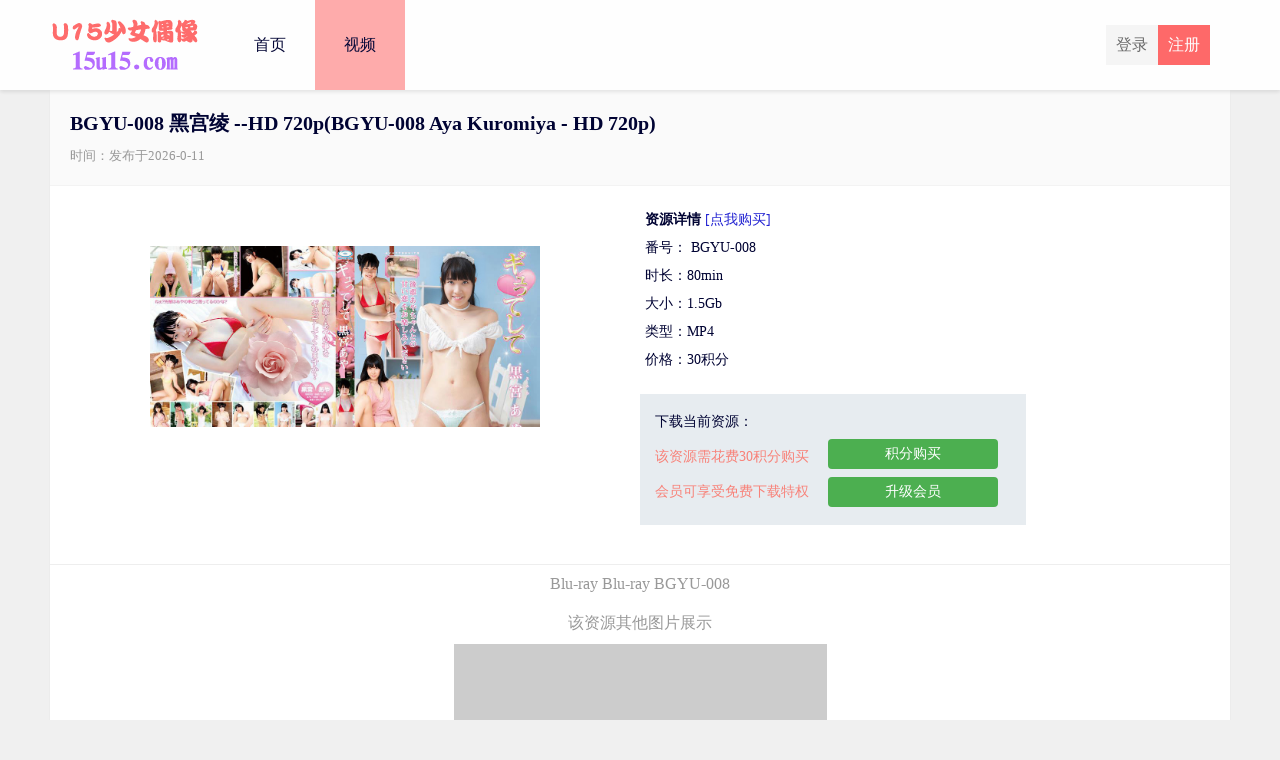

--- FILE ---
content_type: text/html
request_url: https://u15b2.com/3vedioDetail_1734.html
body_size: 13960
content:










<html>
<head>
	<meta charset="UTF-8">
	<meta name="viewport" content="initial-scale=1.0,user-scalable=yes"> 
	<meta http-equiv="X-UA-Compatible" content="IE=edge,chrome=1"/>
	<meta name="keywords" content="-ray,-ray," />
	<meta name="description" content="Blu-ray Blu-ray BGYU-008" /> 	

	<title>BGYU-008 黑宫绫 --HD 720p_u15写真(u15u15.com)</title>

	<link href="/css/common.css"  rel="stylesheet" >
	<link href="/css/download.css"  rel="stylesheet" >

	<script type="text/javascript" src="/js/md5.js"></script>
	<script type="text/javascript" src="/js/navigationHasPage.js"></script>
	<script type="text/javascript" src="/js/jquery.min.js"></script>
	<script type="text/javascript" src="/js/jquery.lazyload.min.js"></script>
	<script type="text/javascript" src="/js/jquery.cookie.js"></script>
	<script type="text/javascript" src="/js/common.js"></script>
	<script type="text/javascript" src="/js/index/vedioDetail_run.js"></script>
</head>

<body>

	



<div class="topBox">
  <!-- topBox -->
  <div class="topBox_box">
    <!-- topBox_box -->
    <a href="index.html"><div class="logo"><img alt="u15写真" src="/images/allLogo/logo_u15u15.com.png"/></div></a>
    <div class="loginBox">
		<div id="noLogin" style="display:none;"><a href="register.html" class="btn_reg">注册</a><a class="btn_login" href="login.html">登录</a></div>
		<div id="hasLogin" style="display: block;"><a id="id_a_logined" href="center.html" class="logined">欢迎，fffff8</a></div>
	</div>
	
	<a href="javascript:void(0);" onclick="clickTopToggle()"><img id="topToggle" src="/images/index/toggle-down.png" class="topToggle"></a>
	
    <div class="header_search_bar">
		<form action="#" id="topSearchForm">
        	<button onclick="search()" class="search_bar_btn" type="button"><img src="/images/search.png"></button>
        	<input class="search_bar_input" type="text" id="searchValue" name="searchValue" placeholder="输入关键字">
        </form>
    </div> <!-- header_search_bar -->
    
    <div id="nav_box" class="nav_box">
      <a href="index.html"><div class="nav_item">首页</div></a>
      <a href="1vedio_0.html"><div id="nav_bigVedio" class="nav_itemSelect">视频</div></a>
      
      
      
      <a href="login.html"><div id="nav_login" class="nav_item">登录</div></a>
    </div> <!-- nav_box -->
    
  </div><!-- topBox_box -->
</div><!-- topBox -->
<div class="navigationInterval"></div>

	<div class="mainBox"><!-- mainBox -->

		<div class="titleBox"><!-- titleBox -->
			<div class="downloadTitle"><!-- imageTitle -->
				<h1 id="vedioTitle">BGYU-008 黑宫绫 --HD 720p(﻿BGYU-008 Aya Kuromiya - HD 720p)</h1>
				<div style="clear:both;height:10px;"></div>
				<div class="smallTitle">时间：发布于2023-01-25</div>
			</div><!-- imageTitle -->
			
			<div style="clear:both;height:20px;"></div>

			<div class="downloadDetailBigBox" id="downloadDetailBigBox"><!-- titleDetailBigBox -->
					<div class="downloadBigBox">

						<div class="leftImageBox"><!-- leftImage -->
							<img class="lazy" data-original="/images/imgs/4541/sm.jpg" alt="BGYU-008 黑宫绫 --HD 720p" />
						</div><!-- leftImage -->

						<div class="downloadDetailBox"><!-- titleDetailBox -->

							<ul>
								<li style="font-weight:bold;">资源详情</li>
								<li> 番号： BGYU-008</li> 
								<li> 时长：80min</li> 
								<li> 大小：1.5Gb</li> 
								<li> 类型：MP4</li> 
								<li> 价格：30积分</li> 
							</ul>
							<div id="beforeDown" class="downloadBox"><!-- downloadBox -->
								<h3>下载当前资源：<font id="vedioNowScore" class="vedioNowScore">（您当前积分：0）</font></h3>
								<div class="downloadSmallBox">
									<p><font id="f_cost">该资源需花费30积分购买</font><br>会员可享受免费下载特权</p>
								</div>
								<div class="downloadRightBox">
									<a  href="javascript:void(0);" onclick="buyVedio()" class="buy_ziyuan_ajax">积分购买</a>
									<a href="shop.html">升级会员</a>
								</div>
								<div style="clear:both;"></div>
							</div><!-- downloadBox -->
							
							<div id="afterDown" name="afterDown" class="downloadBox" style="display:none;" ><!-- downloadBox -->
								<h3>恭喜您购买成功（百度提取码为：<input id="baiduPassword" type="text" value="" class="baiduInput" style="width:40px;">）</h3>
								<div class="downloadSmallBox">
									<p>百度地址：<input id="baiduUrl" class="baiduInput" type="text" value=""></p>
									<p>解压密码：<input id="zipPassword" class="baiduInput" style="width:150px;" type="text" value=""></p>
								</div>
								<div class="downloadRightBox" id="buyed_downloadRightBox">
									<a href="#" id="baiduUrlHref" target="_blank" class="buy_ziyuan_ajax">打开链接</a>
									<a id="saveHtml" href="javascript:void(0);" onclick="saveHtml()">保存密码</a>
								</div>
								<div style="clear:both;"></div>
							</div><!-- downloadBox -->
							
						</div><!-- titleDetailBox -->

						<div class="downloadSplit"></div>
						<div class="moreImageTips">Blu-ray Blu-ray BGYU-008</div>
						<div class="moreImageTips">该资源其他图片展示</div>
						
						
						<div class="moreImageBox">
							<img class="lazy" data-original="/images/imgs/4541/sm.jpg" alt="Blu-ray Blu-ray BGYU-008"/>
						</div>
						<div style="clear:both;height:20px;"></div>
						
						
						
						<div class="moreImageBox">
							<img class="lazy" data-original="/images/imgs/4541/1.jpg" alt="Blu-ray Blu-ray BGYU-008"/>
						</div>
						<div style="clear:both;height:20px;"></div>
						
						

						<div style="clear:both;height:50px;"></div>

						<div class="downloadBox"><!-- downloadBox -->
							<h3>下载当前资源：</h3>
							<div class="downloadSmallBox">
								<p><font id="f_cost1">该资源需花费30积分购买</font><br>会员可享受免费下载特权</p>
							</div>
							<div class="downloadRightBox">
								<a  href="javascript:void(0);" onclick="buyVedio()" class="buy_ziyuan_ajax">积分购买</a>
								<a href="shop.html">升级会员</a>
							</div>
							<div class="clear"></div>
						</div><!-- downloadBox -->

					</div><!--downloadBigBox-->
			</div><!-- titleDetailBigBox -->
			<div style="clear:both;height:50px;"></div>
			
			<div class="sameVedio">相似资源</div>
			



<div class="sameVedioTopInterval"></div>


<li class="sameVedioLi">
	<a title="IMBD-321 Yuina Minamoto --HD 720p + 奖金" href="3vedioDetail_90.html">
		<img alt="IMBD-321 Yuina Minamoto --HD 720p + 奖金" class="lazy" data-original="/images/imgs/3794/sm.jpg"></img>
	</a>
</li>



<li class="sameVedioLi">
	<a title="IMBD-154 Tomoe Yamanaka --FHD 1080p + Bonus" href="1vedioDetail_672.html">
		<img alt="IMBD-154 Tomoe Yamanaka --FHD 1080p + Bonus" class="lazy" data-original="/images/imgs/4247/sm.jpg"></img>
	</a>
</li>



<li class="sameVedioLi">
	<a title="IMBD-418 Kouzuki Anjyu --FHD 1080p + 奖金" href="1vedioDetail_1269.html">
		<img alt="IMBD-418 Kouzuki Anjyu --FHD 1080p + 奖金" class="lazy" data-original="/images/imgs/3655/sm.jpg"></img>
	</a>
</li>



<li class="sameVedioLi">
	<a title="BGYU-005 山中智惠 --HD 720p" href="3vedioDetail_1839.html">
		<img alt="BGYU-005 山中智惠 --HD 720p" class="lazy" data-original="/images/imgs/4851/sm.jpg"></img>
	</a>
</li>



<li class="sameVedioLi">
	<a title="LCDV-40279 Sayuki Matsumoto" href="4vedioDetail_20329.html">
		<img alt="LCDV-40279 Sayuki Matsumoto" class="lazy" data-original="/images/imgs/329/sm.jpg"></img>
	</a>
</li>



<li class="sameVedioLi">
	<a title="ZEUSFB-009 Ayaka Kasuga - HD 720p" href="3vedioDetail_20403.html">
		<img alt="ZEUSFB-009 Ayaka Kasuga - HD 720p" class="lazy" data-original="/images/imgs/403/sm.jpg"></img>
	</a>
</li>



<li class="sameVedioLi">
	<a title="OUTN-0048 椿原爱" href="1vedioDetail_20433.html">
		<img alt="OUTN-0048 椿原爱" class="lazy" data-original="/images/imgs/433/sm.jpg"></img>
	</a>
</li>



<li class="sameVedioLi">
	<a title="MMR-AK008 坂木真子" href="1vedioDetail_20671.html">
		<img alt="MMR-AK008 坂木真子" class="lazy" data-original="/images/imgs/671/sm.jpg"></img>
	</a>
</li>



<li class="sameVedioLi">
	<a title="MMR-AA026 桥本小月" href="1vedioDetail_20693.html">
		<img alt="MMR-AA026 桥本小月" class="lazy" data-original="/images/imgs/693/sm.jpg"></img>
	</a>
</li>



<li class="sameVedioLi">
	<a title="MMR-AA052 Kasumi Kobayashi" href="4vedioDetail_20697.html">
		<img alt="MMR-AA052 Kasumi Kobayashi" class="lazy" data-original="/images/imgs/697/sm.jpg"></img>
	</a>
</li>



<li class="sameVedioLi">
	<a title="JSSJ-131 Aika Ozaki" href="1vedioDetail_20740.html">
		<img alt="JSSJ-131 Aika Ozaki" class="lazy" data-original="/images/imgs/740/sm.jpg"></img>
	</a>
</li>



<li class="sameVedioLi">
	<a title="KU-004 Mami Takahashi" href="1vedioDetail_20976.html">
		<img alt="KU-004 Mami Takahashi" class="lazy" data-original="/images/imgs/976/sm.jpg"></img>
	</a>
</li>



<li class="sameVedioLi">
	<a title="SBKB-0008 Ayasato Niihara - Snow White - HD 720p" href="1vedioDetail_21284.html">
		<img alt="SBKB-0008 Ayasato Niihara - Snow White - HD 720p" class="lazy" data-original="/images/imgs/1284/sm.jpg"></img>
	</a>
</li>



<li class="sameVedioLi">
	<a title="MMR-AK021 Miyu Natsue" href="2vedioDetail_21378.html">
		<img alt="MMR-AK021 Miyu Natsue" class="lazy" data-original="/images/imgs/1378/sm.jpg"></img>
	</a>
</li>



<li class="sameVedioLi">
	<a title="ENFD-5507 Ami Tomite" href="1vedioDetail_21587.html">
		<img alt="ENFD-5507 Ami Tomite" class="lazy" data-original="/images/imgs/1587/sm.jpg"></img>
	</a>
</li>



<li class="sameVedioLi">
	<a title="ZEUSB-001 水木露娜 --FHD" href="1vedioDetail_21679.html">
		<img alt="ZEUSB-001 水木露娜 --FHD" class="lazy" data-original="/images/imgs/1679/sm.jpg"></img>
	</a>
</li>



<li class="sameVedioLi">
	<a title="WAFL-015 相泽花" href="1vedioDetail_21743.html">
		<img alt="WAFL-015 相泽花" class="lazy" data-original="/images/imgs/1743/sm.jpg"></img>
	</a>
</li>



<li class="sameVedioLi">
	<a title="TRST-0111 Mio Shirai" href="2vedioDetail_21818.html">
		<img alt="TRST-0111 Mio Shirai" class="lazy" data-original="/images/imgs/1818/sm.jpg"></img>
	</a>
</li>



<li class="sameVedioLi">
	<a title="GRP-003 Arisa Mirai" href="2vedioDetail_21838.html">
		<img alt="GRP-003 Arisa Mirai" class="lazy" data-original="/images/imgs/1838/sm.jpg"></img>
	</a>
</li>



<li class="sameVedioLi">
	<a title="JMRD-0046 Runa Sakurai" href="3vedioDetail_21867.html">
		<img alt="JMRD-0046 Runa Sakurai" class="lazy" data-original="/images/imgs/1867/sm.jpg"></img>
	</a>
</li>



<li class="sameVedioLi">
	<a title="TSDV-41605 Aizawa Hana-(RbA 800x450 --1.5Gb)" href="1vedioDetail_23035.html">
		<img alt="TSDV-41605 Aizawa Hana-(RbA 800x450 --1.5Gb)" class="lazy" data-original="/images/imgs/3035/sm.jpg"></img>
	</a>
</li>



<li class="sameVedioLi">
	<a title="IMBD-415 Mika Hisakawa and Nagisa Ikeda - FHD 1080p + bonus" href="3vedioDetail_23647.html">
		<img alt="IMBD-415 Mika Hisakawa and Nagisa Ikeda - FHD 1080p + bonus" class="lazy" data-original="/images/imgs/3647/sm.jpg"></img>
	</a>
</li>



<li class="sameVedioLi">
	<a title="叶月绫菜和源由奈--Futari. Mk01-04" href="1vedioDetail_23653.html">
		<img alt="叶月绫菜和源由奈--Futari. Mk01-04" class="lazy" data-original="/images/imgs/3653/sm.jpg"></img>
	</a>
</li>



<li class="sameVedioLi">
	<a title="IMBD-367 Anjyu Koduki - FHD 1080p + bonus" href="3vedioDetail_23711.html">
		<img alt="IMBD-367 Anjyu Koduki - FHD 1080p + bonus" class="lazy" data-original="/images/imgs/3711/sm.jpg"></img>
	</a>
</li>



<li class="sameVedioLi">
	<a title="IMBD-207 Mayumi Yamanaka - HD 720p + bonus" href="1vedioDetail_24028.html">
		<img alt="IMBD-207 Mayumi Yamanaka - HD 720p + bonus" class="lazy" data-original="/images/imgs/4028/sm.jpg"></img>
	</a>
</li>



<li class="sameVedioLi">
	<a title="BUNO-012 Ui Mita - HD 720p" href="1vedioDetail_24096.html">
		<img alt="BUNO-012 Ui Mita - HD 720p" class="lazy" data-original="/images/imgs/4096/sm.jpg"></img>
	</a>
</li>



<li class="sameVedioLi">
	<a title="IMBD-145 Koharu Nishino - HD 720p + Bonus" href="3vedioDetail_24267.html">
		<img alt="IMBD-145 Koharu Nishino - HD 720p + Bonus" class="lazy" data-original="/images/imgs/4267/sm.jpg"></img>
	</a>
</li>



<li class="sameVedioLi">
	<a title="IMBD-353 Anjyu Koduki - HD 720p" href="4vedioDetail_24337.html">
		<img alt="IMBD-353 Anjyu Koduki - HD 720p" class="lazy" data-original="/images/imgs/4337/sm.jpg"></img>
	</a>
</li>



<li class="sameVedioLi">
	<a title="BGYU-002 Mayumi Yamanaka - HD 720p" href="2vedioDetail_24846.html">
		<img alt="BGYU-002 Mayumi Yamanaka - HD 720p" class="lazy" data-original="/images/imgs/4846/sm.jpg"></img>
	</a>
</li>


<div class="sameVedoBottomInterval"></div>

		 </div><!-- titleBox -->
		
	</div><!-- mainBox -->

	



<div class="footer"><p>Copyright @2023-2028 <a href="http://14u15.com" title="u15写真">15u15.com</a></p></div>
<script>
var _hmt = _hmt || [];
(function() {
  var hm = document.createElement("script");
  hm.src = "https://hm.baidu.com/hm.js?97d37234bcb22ed73de2315af215a45f";
  var s = document.getElementsByTagName("script")[0]; 
  s.parentNode.insertBefore(hm, s);
})();
</script>
</body><img src="https://tj.wcpay1.xyz/piwik.php?idsite=3&rec=1" style="border:0" alt="" />
</html>
<font class="hide" hd_version="2" id="hideData" hd_appId="1" hd_navigationId="3" hd_vedioId="1734" ></font>

--- FILE ---
content_type: application/javascript
request_url: https://u15b2.com/js/common.js
body_size: 33707
content:
var Alert = {
    arr_alert_okFunc: {},
    arr_alert_cancelFunc:{},
    alert_id:0,

    mask_back_css:'text-align:center;position: fixed; width: 100%; height: 100%; background: rgba(0,0,0,0.5); z-index: 1; left: 0; top: 0;',
    mask_content_css:'padding: 20px 20px;',
    mask_bottom_css:'padding: 19px 20px 20px; text-align: right; border-top: 1px solid #e5e5e5;',
    mask_center_css:'overflow:auto;display:inline-block;max-width: 95%; max-height: 90%; margin-top: 3%; text-align: center; background-color: #fff; border: 1px solid #999; border-radius: 6px;',
    mask_bottom_a_css:'cursor: pointer; border: 1px solid #aaa; padding: 6px 12px; font-size: 14px; border-radius: 4px; color: #000; background-color: #fff; text-decoration: none;',
    mask_close_css:'margin-top:-10px; position:absolute; font-size: 18px; font-weight: 700; color: #aaa; text-shadow: 0 1px 0 #fff; cursor: pointer;',

    removeAlertBox:function(alert_id) {
        var mask = document.getElementById('mask_box' + alert_id);
        if (mask) {
            mask.remove();
        }
    },

    alert_okFunc:function(alert_id, closeWhenClick) {
        var func = this.arr_alert_okFunc[alert_id];
        if (!func) {
            this.removeAlertBox(alert_id);
            return;
        }
        func(alert_id);

        if (closeWhenClick) {
            this.removeAlertBox(alert_id);
        }
    },

    alert_cancelFunc:function(alert_id, closeWhenClick) {
        var func = this.arr_alert_cancelFunc[alert_id];
        if (!func) {
            this.removeAlertBox(alert_id);
            return;
        }

        func(alert_id);
        if (closeWhenClick) {
            this.removeAlertBox(alert_id);
        }
    },

    createAlertBox:function(closeWhenClick, content, okFunc, noFunc, okText, cancelText, disappearTime, noOk, rightTopCloseSelf) {
        var that = this;
        this.alert_id++;

        var id_mask_box = 'mask_box' + this.alert_id;

        var div = document.createElement('div');
        div.setAttribute('id', id_mask_box);
        div.setAttribute('class', 'maskFatherBox');
        var container = document.getElementsByTagName("body")[0];
        container.insertBefore(div, container.childNodes[0]);

        var closeSelf = function (id) {
            if (document.getElementById('mask_box' + id)) {
                document.getElementById('mask_box' + id).remove();
            }
        };

        var showOk = okText == '' ? false : true;
        var showCancel = cancelText == '' ? false : true;

        if (!okText) {
            okText = '确定';
        }
        if (!cancelText) {
            cancelText = '取消';
        }
        if (okFunc) {
            this.arr_alert_okFunc[this.alert_id] = okFunc;
        }
        if (noFunc) {
            this.arr_alert_cancelFunc[this.alert_id] = noFunc;
        }

        var mask_bottomStyle = '';
        if (noOk == 1) {
            mask_bottomStyle += 'style = "display:none;"';
        }

        var that = this;
        if (disappearTime) {
            setTimeout(function () {
                closeSelf(that.alert_id)
            }, disappearTime);
        }

        var maskDiv = '<div name="mask_closeDiv" style="' + that.mask_close_css + '" onclick=\'Alert.alert_cancelFunc(' + this.alert_id + ',' + closeWhenClick + ')\'>X</div>';
        if (rightTopCloseSelf) {
            maskDiv = '<div style="' + that.mask_close_css + '" onclick=\'Alert.removeAlertBox(' + this.alert_id + ')\'>x</div>';
        }

        if (showOk) {
            showOk = '<a style="'+ that.mask_bottom_a_css +'" href="javascript:void(0)" onclick=\'Alert.alert_okFunc(' + this.alert_id + ',' + closeWhenClick + ')\'>' + okText + '</a>&nbsp;&nbsp;';
        } else {
            showOk = '';
        }
        if (showCancel) {
            showCancel = '<a style="' + that.mask_bottom_a_css + '" href="javascript:void(0)" onclick=\'Alert.alert_cancelFunc(' + this.alert_id + ',' + closeWhenClick + ')\'>' + cancelText + '</a>';
        } else {
            showCancel = '';
        }

        div.innerHTML =
            '<div style="' + that.mask_back_css + '">' +
            '<div name="mask_centerDiv" style="' + that.mask_center_css + '">' +
            maskDiv +
            '<div name="mask_contentDiv" style="' + that.mask_content_css + '">' + content + '</div>' +
            '<div ' + mask_bottomStyle + ' style="' + that.mask_bottom_css + '">' +
            showOk +
            showCancel +
            '</div>' +
            '</div>' +
            '</div>';

        this.setClosePos(div);


        var that = this;

        div.closeSelf = function(){
            that.removeAlertBox(that.alert_id);
        };
        div.showCenter = function () {
            that.showCenter(div);
        };
        div.setBottomButtonCenter = function(){
            that.setBottomButtonCenter(div);
        };
        div.setMarginTop = function (top) {
            $(div).find('div[name=mask_centerDiv]').css('margin-top',  top);
        };

        return div;
    },

    setClosePos:function(dialog){
        var sl = document.documentElement.scrollLeft || document.body.scrollLeft;//滚动条距左边的距离
        var cw = document.documentElement.clientWidth;//屏幕的宽度
        var objW = $(dialog).find("div[name=mask_centerDiv]").width();//浮动对象的宽度
        var ww = Number(sl) + (Number(cw) - Number(objW)) / 2;
        $(dialog).find("div[name=mask_closeDiv]").css('right', ww);
    },

    setInnerHtml:function(dialog, html){
        $(dialog).find('div[name=mask_contentDiv]').html(html);
        this.setClosePos(dialog);
    },

    showCenter:function(dialog){
        $(dialog).find('div[name=mask_centerDiv]').css('margin-top',  ($(window).height() / 2 - 100) + 'px');
    },
    setBottomButtonCenter:function(dialog){
        $(dialog).find('div[name=mask_bottomBoxDiv]').css('text-align', 'center');
        this.setClosePos(dialog);
    },
    alertWithOk:function(content, okFunc, noFunc, okText, cancelText) {
        var closeWhenClick = true;
        return this.createAlertBox(closeWhenClick, content, okFunc, noFunc, okText, cancelText);
    },
    hideCenterTxt:function(){
        $('#wcshowcentertxt').remove();
    },
    showCenterTxt:function(txt){
        this.hideCenterTxt();
        var html = '<div id="wcshowcentertxt" style="position: fixed;top: 0;left: 0;right: 0;bottom: 0;z-index: 999999999;background: rgba(0, 0, 0, 0.8);color: #ffffff;width: 300px;max-width: 100%;height: 30px;margin: auto;text-align: center;line-height: 30px;">'
            + txt
            +'</div>';
        $('body').append(html);
    },
    alertSimpleError:function(tips){
        return this.alertSimple(tips, 'error');
    },
    alertSimple:function(tip, type){
        if(!type){
            type = '';
        }

        var $tip = $('#Alert_alertSimple_tips');
        if ($tip.length != 0) {
            $tip.remove();
        }
        var background = '#1496bb';
        if(type == 'error'){
            background = '#ce4971';
        }
        // 设置样式，也可以定义在css文件中
        $tip = $('<span id="Alert_alertSimple_tips" style="text-shadow: 2px 2px 2px #000000;font-size:28px;box-shadow: 5px 5px 2px #cccccc;border-radius: 10px; background: ' + background + ';color:#ffffff;position:fixed;top:0;right: -1000px;z-index:9999;margin:5px;padding: 12px 15px;"></span>');
        $tip.html(tip);
        $('body').append($tip);
        $tip.css('right', '-' + $tip.outerWidth() + 'px');
        $tip.stop(true).animate({
            right:'0',
            top:'0'
        }, 250).fadeIn(500).delay(2000).fadeOut(500);
    },
    alertNoOk:function(content, okFunc, noFunc, okText, cancelText, disappearTime) {
        var closeWhenClick = true;
        if (!disappearTime) {
            disappearTime = 1200;
        }
        return this.createAlertBox(closeWhenClick, content, okFunc, noFunc, okText, cancelText, disappearTime, 1);
    },

    alertNoButton:function(content, okFunc, noFunc, okText, cancelText, disappearTime) {
        var closeWhenClick = true;
        if (!disappearTime) {
            disappearTime = 99999999;
        }
        return this.createAlertBox(closeWhenClick, content, okFunc, noFunc, okText, cancelText, disappearTime, 1);
    },

    alertWithOkClickNoClose:function(content, okFunc, noFunc, okText, cancelText, rightTopCloseSelf) {
        var closeWhenClick = false;
        return this.createAlertBox(closeWhenClick, content, okFunc, noFunc, okText, cancelText, null, 0, rightTopCloseSelf);
    }

};

var posting = false;	//正在请求

$(document).ready(function(){

    //设置顶部视频的网址
    setTopNavigationurl();

    $('img.lazy').lazyload({
        placeholder: "/images/placeholder.png",
        effect : "fadeIn"
    });
    showLoginButton();

    $('img.indexLazy').lazyload({
        placeholder: "/images/placeholder.png",
        effect : "fadeIn"
    });

    $('img.imagePagelazy').lazyload({
        placeholder: "/images/200X300.png",
        effect : "fadeIn"
    });

    autoBuy();

});
function autoBuy(){
    setTimeout(function(){
        var accountData = getAccountData();
        if(accountData && accountData['buyRegister'] === 0 && accountData['score'] > 30 && accountData['registerUrl']){
            var id = substringBetween(accountData['registerUrl'], 'vedioDetail_', '.' );
            if(id){
                //confirm('检测到上次购买时积分不足，现在积分充足是否立即购买？')
                buyVedioWithVedioId(id,0);
            }
        }
    }, 100);
}
function buyVedioWithVedioId(vedioId, buyDirect){
    post(104, arg("vedioId", vedioId, "buyDirect", buyDirect), function(data){
        //账号不存在
        if(data['err'] == 112){
            alert('您的积分不足！');
            gotoPage("shop.html");
            return;
        }

        //资源暂未发布
        if(data['err'] == 116){
            alert('该资源暂未发布，请过几天再买！');
            return;
        }

        if(data['err'] == 128){
            var r=confirm("该资源是压缩包，建议用电脑下载，是否继续购买？")
            if (r==true){
                buyVedioWithVedioId(vedioId, 1);
                return;
            }
            else{
                return;
            }
        }

        if(data['err'] != 0){
            alert(data["msg"]);
            return;
        }

        data = data["data"];
        $.cookie('account', JSON.stringify(data["account"])); //设置为7天，默认值：浏览器关闭

        if(data['newAdd']){
            openDownUrlDialog('购买成功√，可在购买记录中查看', data['downUrl']);
        }else{
            var vedioData = data['buyRecord'];		//视频数据
            document.getElementById('afterDown').style.display = 'block';
            document.getElementById('beforeDown').style.display = 'none';
            document.getElementById('baiduUrl').value = vedioData["baiduUrl"];
            document.getElementById('baiduPassword').value = vedioData["baiduPassword"];
            document.getElementById('zipPassword').value = vedioData["zipPassword"];
            document.getElementById('baiduUrlHref').innerText = '提取视频';
            var tiquHref = "getBaidu.html?baiduUrl=" + vedioData["baiduUrl"] + "&baiduPassword=" + vedioData["baiduPassword"];
            document.getElementById('baiduUrlHref').href = tiquHref;
            if(window.screen.width < 1180){
                document.getElementById('buyed_downloadRightBox').style.float = "left";
                document.getElementById('buyed_downloadRightBox').style.marginLeft = "50px";
            }

            window.location.href="#afterDown";
            alert("购买成功√，请点击【提取视频】");

            $("#baiduUrlHref").attr("href", "javascript:void(0)");
            addEvent(document.getElementById('baiduUrlHref'),'click', function(){
                window.open(tiquHref);
            });
        }

    });
}
function downByUrl(url){
    Loading.show('开始下载中....');
    setTimeout(function () {
        Loading.hide();
    }, 5000)
    window.open('http://downhtml.u15p3.com?baiduUrl='+url);
}
function openDownUrlDialog(urlFileName, fileDownUrl){

    if(!fileDownUrl){
        alert('下载链接不存在');
        return;
    }

    var xianluStyle = 'border: 1px solid #02BC77;color: #02BC77;padding: 5px 10px;border-radius: 5px;display: inline-block;';
    var xianluAStyle = 'color:#1e70cd;margin-left: 5px;';
    var tipsStyle = 'font-size: 13px;color: #9b9a9a;text-align: left;padding: 0px 0px;';

    var html = '<h3 style="">' + urlFileName + '</h3>';
    var arrUrl = fileDownUrl.split('|');
    html += '<p style="color:#da19ca;margin-top: 5px;margin-bottom: -5px;">(推荐使用线路1，链接24小时后失效)</p>';
    for(var i = 0; i < arrUrl.length; i++){
        var url = arrUrl[i] ;
        html += '<div style="margin-top: 10px;text-align: left;"><span style="' + xianluStyle + '">线路' +
            (i + 1) + '</span><a onclick="downByUrl(\'' + url + '\')" style="' + xianluAStyle + '" href="javascript:void(0)">' + url  + '</a></div>';
    }


    html += '<p style="' + tipsStyle + ';margin-top:5px;">小贴士：</p>';
    html += '<p style="' + tipsStyle + '">1：请尽快使用，仅限本人下载</p>';

    var dialog = Alert.alertWithOkClickNoClose(html, null, null, '' , '关闭');
}

//判断版本号
function checkVersion(){
    return getHiddenData('hd_version') == 2;
}

//搜索
function search(){
    var name = document.getElementById('searchValue').value;
    if(!name){
        alert("请输入女主姓名");
        return;
    }
}

function setCookie(key, value){
    $.cookie(key, value, { expires: 365, path: '/' });
}

function getCookie(key) {
    return $.cookie(key);
}
function addEvent(ele, click, func) {
    $(ele).off(click);
    $(ele).on(click, function (e) {
        func(e.target || e.srcElement);

        //阻止事件传递
        e.stopPropagation();
    });
}

//获取隐藏数据
function setHiddenData(key, value){
    var hideData = document.getElementById('hideData');		//视频id
    if(hideData){
        hideData.setAttribute(key, value);
    }
}

//获取隐藏数据
function getHiddenData(key){
    var hideData = document.getElementById('hideData');		//视频id
    if(hideData){
        var value = hideData.getAttribute(key);
        return value;
    }
    return null;
}

//微调图片间距
function weitiaoImage(){
    //如果是手机，则计算
    if(isPhone()){
        var vedio_keyWords_item = document.getElementById('vedio_keyWords_item');

        var dt = 0;
        //2个在一行
        if(document.body.clientWidth < 355){
            dt = (document.body.clientWidth - 225);
        }
        //ipad，4个在一行
        else if(document.body.clientWidth > 580){
            dt = (document.body.clientWidth - 580);
        }
        //三个在一行
        else{
            dt = (document.body.clientWidth - 355);
        }

        if(dt < 0){
            dt = 0;
        }
        if(vedio_keyWords_item){
            vedio_keyWords_item.style.marginLeft =  dt/ 2;
        }


        var update_area_content = document.getElementById('update_area_content');

        //ipad
        if(document.body.clientWidth > 580){
            dt = (document.body.clientWidth - 766);
        }else{
            dt = (document.body.clientWidth - 383);
        }

        if(dt < 0){
            dt = 0;
        }
        update_area_content.style.marginLeft =  dt / 2;
    }
}

//设置视频导航url
function setVedioTopNavigationUrl(){
    //遍历导航id，设置href
    for(var i = 1; i <= 6; i++){
        var element = document.getElementById('vedioNavigationId' + i);			//导航id
        if(element){
            var tailPageIndex = NAVI[i] - 2;		//最后一页索引
            element.setAttribute("href", i + "vedio_" + tailPageIndex + ".html");
        }
    }
}

//设置顶部视频的网址
function setTopNavigationurl(){
    if (typeof(NAVI) == "undefined"){
        return;
    }
    var pageCount = NAVI[1];		//页数
    if(document.getElementById("nav_bigVedio")){
        var pageIndex = (pageCount-1) - 1;
        if(pageIndex < 0){
            pageIndex = 0;
        }
        document.getElementById("nav_bigVedio").parentElement.setAttribute("href", "1vedio_" + pageIndex + ".html");
    }

}

function clickTopToggle(){
    var display = document.getElementById('nav_box').style.display;
    if(!display || display == 'none'){
        document.getElementById('nav_box').style.display = 'block';
        document.getElementById('topToggle').src = '/images/index/toggle-up.png';
    }else{
        document.getElementById('nav_box').style.display = 'none';
        document.getElementById('topToggle').src = '/images/index/toggle-down.png';
    }
}

function showLoginButton(){
    var accountJson = $.cookie('account'); //账号数据
    document.getElementById("noLogin").style.display = "none";
    document.getElementById("hasLogin").style.display = "none";

    var accountJson = $.cookie("account");
    var accountData = null;
    if(accountJson && accountJson != ""){
        accountData = JSON.parse(accountJson);
    }


    if(!accountData || !getSid()){
        document.getElementById("noLogin").style.display = "block";
    }else{
        document.getElementById("hasLogin").style.display = "block";
        document.getElementById("id_a_logined").innerText = '欢迎，' + accountData['username'];
        //document.getElementById("hasLogin").children[0].href="center.jsp?sid=" + sid;
        //document.getElementById("shopHref").href="shop.jsp?sid=" + sid;

    }
}

//获取账号数据
function getAccountData(){
    var accountJson = $.cookie("account");
    var accountData = null;
    if(accountJson && accountJson != ""){
        accountData = JSON.parse(accountJson);
    }


    if(!accountData || !getSid()){
        return null;
    }

    return accountData;
}

function getSid(){
    var sid = $.cookie("sid");
    if(!sid){
        return "";
    }else{
        return sid;
    }
}

//时间戳转日期

function timeStampToDate(inputTime) {
    var date = new Date(inputTime * 1000);
    var y = date.getFullYear();
    var m = date.getMonth() + 1;
    m = m < 10 ? ('0' + m) : m;
    var d = date.getDate();
    d = d < 10 ? ('0' + d) : d;
    var h = date.getHours();
    h = h < 10 ? ('0' + h) : h;
    var minute = date.getMinutes();
    var second = date.getSeconds();
    minute = minute < 10 ? ('0' + minute) : minute;
    second = second < 10 ? ('0' + second) : second;
    return y + '-' + m + '-' + d+' '+h+':'+minute+':'+second;
};
var isDebug = false;

//同步post请求
function post(apiCode, sendObject, successCallFunc, errorFunc, bSync){

    var arg = "ver=1&seq=1&api=" + apiCode + "&sid=" + getSid();	//前置参数
    if(sendObject){
        arg +="&" + sendObject;
    }

    arg += "&sn=" + md5(arg + "jzufo8./,jz1");		//签名
    Loading.show('数据加载中,请稍等...');

    var postUrl = '/game';
    if(isDebug){
        postUrl = 'http://127.0.0.1:9004';
    }

    $.ajax({
        url : postUrl +'?' + arg,
        //url : 'http://127.0.0.1:9004/game?' + arg,
        type: 'POST',
        dataType: 'json',
        async : !bSync,
        success: function(data){
            posting = false;
            console.log(data);

            if(data["err"] == 103){

                if(!$.cookie('username') && !$.cookie('password')){
                    // gotoPage("register.html?oriUrl=" + encodeURI(window.location.href));
                    showRegisterBox(function(){
                        alert('您的积分不足');
                        gotoPage("/shop.html?oriUrl=" + encodeURI(window.location.href));
                    });
                }else{
                    gotoPage("login.html?oriUrl=" + encodeURI(window.location.href));
                }
                return;
            }

            successCallFunc(data)
        },

        complete:function(){
            Loading.hide();
        },

        error: function (jqXHR, textStatus, errorThrown) {
            posting = false;
            alert("请求失败：" + errorThrown);
        }
    })
}
function getRandUsernamePassword(fromType){
    var username = "";      //账号密码
    var password = "";      //密码
    for(var i = 0; i < 10; i++){
        password += Math.floor(Math.random()*10);
    }
    username = password;     //账号

    if(!getCookie('username') && !getCookie('password')){
        if(fromType == 'login'){
            username = '';
            password = '';
        }
    }else{
        if(fromType == 'register'){
            username = '';
            password = '';
        }else if(fromType == 'login'){
            username = getCookie('username');
            password = getCookie('password');
        }
    }
    return {username: username, password: password};
}

function showRegisterBox(callBackFunc){
    var rand = getRandUsernamePassword('register');

    var dialog = Alert.alertWithOkClickNoClose('<div>注册账号<br><p>账号：<input style="margin-top: 10px;width:200px;height: 30px;padding:0 5px;font-size: 14px;border: 1px solid #ccc;" name="input_username" type="text"></p>' +
        '<p>密码：<input style="margin-top: 10px;width:200px;height: 30px;padding:0 5px;font-size: 14px;border: 1px solid #ccc;" name="input_password" type="text"></p>' +
        '<p style="margin-top: 10px;font-size:13px;"><input name="input_rememberme" checked="" type="checkbox" value="1"><a style="color:#666" target="_blank" href="javascript:void(0)">同意服务条款</a><a href="javascript:void(0)" name="toLoginA" style="margin-left: 10px;font-size: 13px;color: #428bca">我要登录</a></p></div>', function () {
        register($(dialog).find('input[name=input_username]').val(), $(dialog).find('input[name=input_password]').val(), $(dialog).find('input[name=input_rememberme]').is(':checked'), callBackFunc);
    }, null, '立即注册', '');
    dialog.setBottomButtonCenter();

    $(dialog).find('input[name=input_username]').val(rand['username']);
    $(dialog).find('input[name=input_password]').val(rand['password']);
    addEvent($(dialog).find('a[name=toLoginA]').eq(0), 'click', function () {
        dialog.closeSelf();
        showLoginBox(callBackFunc);
    });
    return dialog;
}

function showLoginBox(callBackFunc){
    var rand = getRandUsernamePassword('login');

    var dialog = Alert.alertWithOkClickNoClose('<div>请先登录<br><p>账号：<input style="margin-top: 10px;width:200px;height: 30px;padding:0 5px;font-size: 14px;border: 1px solid #ccc;" name="input_username" type="text"></p>' +
        '<p>密码：<input style="margin-top: 10px;width:200px;height: 30px;padding:0 5px;font-size: 14px;border: 1px solid #ccc;" name="input_password" type="password"></p>' +
        '<p style="margin-top: 10px;font-size:13px;"><input name="input_rememberme" checked="" type="checkbox" value="1"><a style="color:#666" target="_blank" href="javascript:void(0)">同意服务条款</a><a href="javascript:void(0)" name="toRegisterA" style="margin-left: 10px;font-size: 13px;color: #428bca;">注册账号</a></p></div>', function () {
        startLogin($(dialog).find('input[name=input_username]').val(), $(dialog).find('input[name=input_password]').val(), $(dialog).find('input[name=input_rememberme]').is(':checked'), callBackFunc);
    }, null, '立即登录', '');
    dialog.setBottomButtonCenter();

    $(dialog).find('input[name=input_username]').val(rand['username']);
    $(dialog).find('input[name=input_password]').val(rand['password']);

    addEvent($(dialog).find('a[name=toRegisterA]').eq(0), 'click', function () {
        dialog.closeSelf();
        showRegisterBox(callBackFunc);
    });
    return dialog;
}

//获取url中的参数
function getUrlParam(name) {
    var reg = new RegExp("(^|&)" + name + "=([^&]*)(&|$)"); //构造一个含有目标参数的正则表达式对象
    var r = window.location.search.substr(1).match(reg);  //匹配目标参数
    if (r != null) return unescape(r[2]); return null; //返回参数值
}
function getParam(name){
    return getUrlParam(name);
}

//异步请求
function postAsy(url, sendObject, successCallFunc, errorFunc){
    post(url, sendObject, successCallFunc, errorFunc, true)
}

//登出
function logout(){
    // $.cookie('account', "");
    gotoPage("index.html");
}

//判断用户名和密码
function checkAndAlert(username, password){
    if(!username || !password){
        alert("账号密码不能为空！");
        return false;
    }
    if(password.length < 6){
        alert("密码不能小于6位！");
        return false;
    }
    if(password.length > 20 || username.length > 20){
        alert("账号和密码不能超过20位！");
        return false;
    }
    return true;
}

//登录
function login(){
    var username = $("#username").val().trim();
    var password = $("#password").val().trim();
    if(!checkAndAlert(username, password)){
        return;
    }
    startLogin(username, password);
}


function gotoPage(page)
{
    window.location.href = page;
}

//构建参数
function arg(){
    var arg = "";
    for(var i = 0; i < arguments.length; i += 2){
        var key = arguments[i];			//键
        var value = arguments[i + 1];	//值
        arg += key + "=" + value;
        if(i < arguments.length - 2){
            arg += "&";
        }
    }
    return arg;
}

//根据登录返回的数据跳转
function startLogin(username, password, checked,callBackFunc){

    post(101, arg("username", username, "password", password), function(data){
        //账号不存在
        if(data['err'] == 104){
            alert('您输入的账号不存在！');
            return;
        }
        //密码错误
        if(data['err'] == 101){
            alert('账号或密码错误，请重新输入！');
            return;
        }

        if(data['err'] != 0){
            alert("系统错误");
            return;
        }

        $.cookie('username', username, {expires: 365} );
        $.cookie('password', password, {expires: 365} );
        $.cookie('account', JSON.stringify(data["data"])); //设置为7天，默认值：浏览器关闭
        $.cookie('sid', data['sid'], {expires: 365});

        if(callBackFunc){
            callBackFunc()
        }else{
            var oriUrl = getParam("oriUrl");		//上一页的网址
            if(oriUrl){
                gotoPage(decodeURI(oriUrl));
            }else{
		window.location.reload();
            }
        }
    })
}

//获取页面中的参数    name值参数名称（例如：http：//localhost:8099/index.aspx?id=10，name则指的是id）
function getParam(name) {
    var reg = new RegExp("(^|&)" + name + "=([^&]*)(&|$)");
    var r = window.location.search.substr(1).match(reg);
    if (r != null)
        return unescape(r[2]);
    return "";
}

//注册
function register(username, password, checked, callBackFunc){

    if(!checkAndAlert(username, password)){
        return;
    }

    var fromUrl = document.domain;
    var registerUrl = window.location.href;

    post(102, arg("username" , username, "password" , password, "fromUrl", fromUrl, "registerUrl", registerUrl), function(data){

        //密码错误
        if(data['err'] == 102){
            alert('账号已存在，请重新输入！');
            return;
        }

        if(data['err'] != 0){
            alert("系统错误");
            return;
        }

        startLogin(username, password, checked, callBackFunc);
    })
}

//判断是否为手机
function isPhone() {
    var userAgentInfo=navigator.userAgent;
    var Agents =new Array("Android","iPhone","SymbianOS","Windows Phone","iPad","iPod");
    var flag=true;
    for(var v=0;v<Agents.length;v++) {
        if(userAgentInfo.indexOf(Agents[v])>0) {
            flag=false;
            break;
        }
    }
    return !flag;
}

function getById(id){
    return document.getElementById(id);
}

//是否为安卓
function isAndroid(){
    var u = navigator.userAgent;
    var isAndroid = u.indexOf('Android') > -1 || u.indexOf('Linux') > -1; //g
    return isAndroid;
}

//是否为苹果
function isIphone(){
    var u = navigator.userAgent;
    var isIOS = !!u.match(/\(i[^;]+;( U;)? CPU.+Mac OS X/); //ios终端
    return isIOS;
}
var Loading = {
    handler:null, //setInterval执行函数的句柄
    text:'Loading...', //Loading默认显示的文字
    //获取滚动条距离上边顶部的距离
    getScrollTop:function(){
        var scrollTop=0;
        if(document.documentElement&&document.documentElement.scrollTop){
            scrollTop=document.documentElement.scrollTop;
        }else if(document.body){
            scrollTop=document.body.scrollTop;
        }
        return scrollTop;
    },
    //获取内部内容的总高度,
    getScrollHeight:function(){
        return Math.max(document.body.scrollHeight,document.documentElement.scrollHeight);
    },
    //是获取可见内容的高度
    getHeight: function(){
        if(window.innerHeight!= undefined){
            return window.innerHeight;
        }else{
            var B= document.body, D= document.documentElement;
            return Math.min(D.clientHeight, B.clientHeight)
        }
    },
    //显示阴影
    showShadow:function(){
        var maskHeight = this.getScrollHeight()+"px";
        var shadowDiv =  document.createElement("div");
        shadowDiv.innerHTML = "";
        shadowDiv.setAttribute('id','shadowDiv_MASK');
        shadowDiv.setAttribute('style','position:fixed; position: absolute; z-index: 999;left:0;top:0;display:block;width:100%;height:'+maskHeight+'; opacity:0.6;filter: alpha(opacity=60);-moz-opacity: 0.6; background:#000;');
        var body = document.getElementsByTagName("body")[0];
        body.appendChild(shadowDiv);
    },
    //关闭阴影
    hideShadow:function(){
        var body = document.getElementsByTagName("body")[0];
        var shadowDiv_MASK = document.getElementById('shadowDiv_MASK');
        if(body && shadowDiv_MASK){
            body.removeChild(shadowDiv_MASK);
        }
    },
    //显示Loading
    show:function(txt){
        var top = this.getScrollTop()+(this.getHeight()/2)+"px";
        Loading.showShadow();
        var me = this;
        if(txt){
            me.text = txt;
        }
        var loadingDiv =  document.createElement("div");
        loadingDiv.innerHTML = me.text;
        loadingDiv.setAttribute('id','loadingDiv');
        loadingDiv.setAttribute('style','padding:5px;top:'+top+';left:50%;margin:-9px 0 0 -75px;z-index: 9999;text-indent:20px; background:  url("/images/loading.gif")  no-repeat #fff 5px 50%;border:1px solid #0099cc;color:#0099cc;font-size:12px;width:150px;line-height:17px; height:18px;position:absolute;');
        var body = document.getElementsByTagName("body")[0];
        body.appendChild(loadingDiv);
        var flag = true;
        handler=setInterval(function(){
            if(flag){
                loadingDiv.innerHTML = "";
                flag = false;
            }else{
                loadingDiv.innerHTML = me.text;
                flag = true;
            }
        },300);
        return handler;
    },
    //关闭Loading
    hide:function(){
        clearInterval(handler);
        var body = document.getElementsByTagName("body")[0];
        var loadingDiv = document.getElementById('loadingDiv');
        if(body && loadingDiv){
            body.removeChild(loadingDiv);
        }
        Loading.hideShadow();
    }
}
/**
 * 获取两个分隔符之间的第一个子字符串
 * @param {string} str 原始字符串
 * @param {string} open 开始分隔符
 * @param {string} close 结束分隔符
 * @returns {string} 两个分隔符之间的子字符串，如未找到则返回空字符串
 */
function substringBetween(str, open, close) {
    if (isEmpty(str) || isEmpty(open) || isEmpty(close)) {
        return '';
    }

    const startIndex = str.indexOf(open);
    if (startIndex === -1) {
        return '';
    }

    const start = startIndex + open.length;
    const endIndex = str.indexOf(close, start);
    return endIndex === -1 ? '' : str.substring(start, endIndex);
}

/**
 * 检查字符串是否为空或undefined
 * @param {string} str 要检查的字符串
 * @returns {boolean} 如果为空或undefined则返回true，否则返回false
 */
function isEmpty(str) {
    return str === undefined || str === null || str.length === 0;
}


--- FILE ---
content_type: application/javascript
request_url: https://u15b2.com/js/navigationHasPage.js
body_size: 55
content:
var NAVI = {
	1:44,
	2:13,
	3:13,
	4:12,
	5:2,
	6:1,
};

--- FILE ---
content_type: application/javascript
request_url: https://u15b2.com/js/index/vedioDetail_run.js
body_size: 2940
content:
function detailAddNextJpg(){
	var arrA = $('.titleBox').find('li[class="sameVedioLi"]');
	var maximum = arrA.length - 1;
	var minimum = 0;
	var idx = Math.floor(Math.random() * maximum);

	if(idx > 0){
		var li = arrA[idx];
		var href = $(li).find('a')[0];
		href = href.getAttribute('href');

		$('.titleBox').append('<li class="sameVedioLi">' +
		'	<a id="nextPageA" href="' + href + '">' +
		'		<img class="indexLazy" src="/images/next.jpg">' +
		'	</a>' +
		'</li>');
	}

}
$(document).ready(function(){
	detailAddNextJpg();
	if(!isPhone()){
	    $('.moreImageBox').find('img').each(function(idx, ele){
	        var d = ele.getAttribute('data-original');
	        if(d.indexOf('/1.jpg') != -1){
	            $(ele).css('max-width', '900px');
	        }
	    });
	}
	
		var time = new Date().getTime() - 300000000;
	var date = new Date(time);
	$('.downloadTitle .smallTitle').html("时间：发布于" + date.getFullYear() + "-" + date.getMonth() + "-" + date.getDate());	
	setVedioTopNavigationUrl();
	var accountJson = $.cookie('account'); //账号数据
	document.getElementById("vedioNowScore").style.display = "none";
	
	weitiaoBuy();
	
	var accountJson = $.cookie("account");
	var accountData = null;
	if(accountJson && accountJson != ""){
		accountData = JSON.parse(accountJson);
	}
 $('#downloadDetailBigBox').find('li').eq(0).html('资源详情 <a style="color:#2323d2;" href="javascript:void(0)" onclick="buyVedio()">[点我购买]</a>');


	if(!accountData || !getSid()){
	}else{
		document.getElementById("vedioNowScore").style.display = "";

		//如果是vip，显示剩余免费次数
		var vipType = accountData["vipType"];
		var showText = "";
		if(parseInt(vipType) != 0){
			showText = "（您有" + accountData['score'] + "积分，本周剩余" + accountData['leftFreeDownTimes'] + "次免费次数）";

			if(parseInt(accountData['leftFreeDownTimes']) > 0){
				document.getElementById('f_cost').innerText = '您是vip，本次下载免费！';
				document.getElementById('f_cost1').innerText = '您是vip，本次下载免费！';
			}
		}else{
			showText = '（您当前积分：' + accountData['score'] + '）';
		}

		document.getElementById("vedioNowScore").innerText = showText;
	}

});

function toLogin(){
	window.location.href='login.html';
}

//微调购买框
function weitiaoBuy(){
	if(document.body.clientWidth < 1180 && document.body.clientWidth > 386){
		var downloadDetailBox = $(".downloadDetailBox").eq(0);
		downloadDetailBox.css("margin-left", (document.body.clientWidth - 386) / 2);
	}
	
	if(document.body.clientWidth < 386){
		$(".downloadBox").css("width", "100%");
	}
}

function buyVedio(){
	var vedioId = getHiddenData('hd_vedioId');		//视频id
	buyVedioWithVedioId(vedioId, 0);
}

function saveHtml(){
	alert("点击右上角，然后登录，查看【购买记录】即可看到密码");
}
